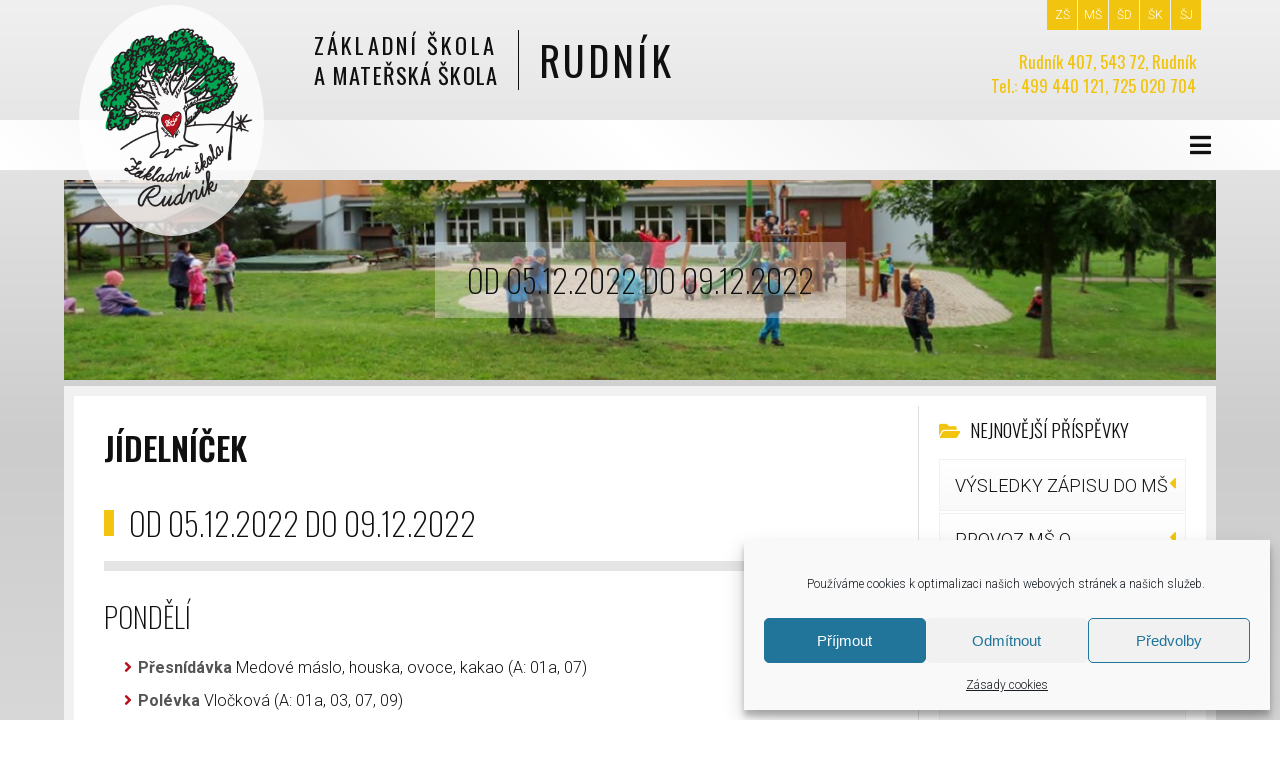

--- FILE ---
content_type: text/html; charset=UTF-8
request_url: https://msrudnik.cz/jidlo/od-05-12-2022-do-09-12-2022/
body_size: 10401
content:
<!DOCTYPE html>  
<html xmlns="http://www.w3.org/1999/xhtml" lang="cs">
<head>
<meta charset="UTF-8">
<meta name="viewport" content="width=device-width" />
<meta name = "format-detection" content = "telephone=no">
<title>Od 05.12.2022 do 09.12.2022 &#8211; Mateřská škola Rudník</title>
<meta name='robots' content='max-image-preview:large' />
	<style>img:is([sizes="auto" i], [sizes^="auto," i]) { contain-intrinsic-size: 3000px 1500px }</style>
	<link rel="alternate" type="application/rss+xml" title="Mateřská škola Rudník &raquo; RSS zdroj" href="https://msrudnik.cz/feed/" />
<link rel="alternate" type="application/rss+xml" title="Mateřská škola Rudník &raquo; RSS komentářů" href="https://msrudnik.cz/comments/feed/" />
<script type="text/javascript">
/* <![CDATA[ */
window._wpemojiSettings = {"baseUrl":"https:\/\/s.w.org\/images\/core\/emoji\/16.0.1\/72x72\/","ext":".png","svgUrl":"https:\/\/s.w.org\/images\/core\/emoji\/16.0.1\/svg\/","svgExt":".svg","source":{"concatemoji":"https:\/\/msrudnik.cz\/wp-includes\/js\/wp-emoji-release.min.js?ver=6.8.3"}};
/*! This file is auto-generated */
!function(s,n){var o,i,e;function c(e){try{var t={supportTests:e,timestamp:(new Date).valueOf()};sessionStorage.setItem(o,JSON.stringify(t))}catch(e){}}function p(e,t,n){e.clearRect(0,0,e.canvas.width,e.canvas.height),e.fillText(t,0,0);var t=new Uint32Array(e.getImageData(0,0,e.canvas.width,e.canvas.height).data),a=(e.clearRect(0,0,e.canvas.width,e.canvas.height),e.fillText(n,0,0),new Uint32Array(e.getImageData(0,0,e.canvas.width,e.canvas.height).data));return t.every(function(e,t){return e===a[t]})}function u(e,t){e.clearRect(0,0,e.canvas.width,e.canvas.height),e.fillText(t,0,0);for(var n=e.getImageData(16,16,1,1),a=0;a<n.data.length;a++)if(0!==n.data[a])return!1;return!0}function f(e,t,n,a){switch(t){case"flag":return n(e,"\ud83c\udff3\ufe0f\u200d\u26a7\ufe0f","\ud83c\udff3\ufe0f\u200b\u26a7\ufe0f")?!1:!n(e,"\ud83c\udde8\ud83c\uddf6","\ud83c\udde8\u200b\ud83c\uddf6")&&!n(e,"\ud83c\udff4\udb40\udc67\udb40\udc62\udb40\udc65\udb40\udc6e\udb40\udc67\udb40\udc7f","\ud83c\udff4\u200b\udb40\udc67\u200b\udb40\udc62\u200b\udb40\udc65\u200b\udb40\udc6e\u200b\udb40\udc67\u200b\udb40\udc7f");case"emoji":return!a(e,"\ud83e\udedf")}return!1}function g(e,t,n,a){var r="undefined"!=typeof WorkerGlobalScope&&self instanceof WorkerGlobalScope?new OffscreenCanvas(300,150):s.createElement("canvas"),o=r.getContext("2d",{willReadFrequently:!0}),i=(o.textBaseline="top",o.font="600 32px Arial",{});return e.forEach(function(e){i[e]=t(o,e,n,a)}),i}function t(e){var t=s.createElement("script");t.src=e,t.defer=!0,s.head.appendChild(t)}"undefined"!=typeof Promise&&(o="wpEmojiSettingsSupports",i=["flag","emoji"],n.supports={everything:!0,everythingExceptFlag:!0},e=new Promise(function(e){s.addEventListener("DOMContentLoaded",e,{once:!0})}),new Promise(function(t){var n=function(){try{var e=JSON.parse(sessionStorage.getItem(o));if("object"==typeof e&&"number"==typeof e.timestamp&&(new Date).valueOf()<e.timestamp+604800&&"object"==typeof e.supportTests)return e.supportTests}catch(e){}return null}();if(!n){if("undefined"!=typeof Worker&&"undefined"!=typeof OffscreenCanvas&&"undefined"!=typeof URL&&URL.createObjectURL&&"undefined"!=typeof Blob)try{var e="postMessage("+g.toString()+"("+[JSON.stringify(i),f.toString(),p.toString(),u.toString()].join(",")+"));",a=new Blob([e],{type:"text/javascript"}),r=new Worker(URL.createObjectURL(a),{name:"wpTestEmojiSupports"});return void(r.onmessage=function(e){c(n=e.data),r.terminate(),t(n)})}catch(e){}c(n=g(i,f,p,u))}t(n)}).then(function(e){for(var t in e)n.supports[t]=e[t],n.supports.everything=n.supports.everything&&n.supports[t],"flag"!==t&&(n.supports.everythingExceptFlag=n.supports.everythingExceptFlag&&n.supports[t]);n.supports.everythingExceptFlag=n.supports.everythingExceptFlag&&!n.supports.flag,n.DOMReady=!1,n.readyCallback=function(){n.DOMReady=!0}}).then(function(){return e}).then(function(){var e;n.supports.everything||(n.readyCallback(),(e=n.source||{}).concatemoji?t(e.concatemoji):e.wpemoji&&e.twemoji&&(t(e.twemoji),t(e.wpemoji)))}))}((window,document),window._wpemojiSettings);
/* ]]> */
</script>
<style id='wp-emoji-styles-inline-css' type='text/css'>

	img.wp-smiley, img.emoji {
		display: inline !important;
		border: none !important;
		box-shadow: none !important;
		height: 1em !important;
		width: 1em !important;
		margin: 0 0.07em !important;
		vertical-align: -0.1em !important;
		background: none !important;
		padding: 0 !important;
	}
</style>
<link rel='stylesheet' id='page-list-style-css' href='https://msrudnik.cz/wp-content/plugins/page-list/css/page-list.css?ver=5.9' type='text/css' media='all' />
<link rel='stylesheet' id='cmplz-general-css' href='https://msrudnik.cz/wp-content/plugins/complianz-gdpr/assets/css/cookieblocker.min.css?ver=1764256007' type='text/css' media='all' />
<link rel='stylesheet' id='rudnik-style-css' href='https://msrudnik.cz/wp-content/themes/rudnik/style.css?ver=6.8.3' type='text/css' media='all' />
<link rel='stylesheet' id='mimetypes-link-icons-css' href='https://msrudnik.cz/wp-content/plugins/mimetypes-link-icons/css/style.php?cssvars=bXRsaV9oZWlnaHQ9MTYmbXRsaV9pbWFnZV90eXBlPXBuZyZtdGxpX2xlZnRvcnJpZ2h0PWxlZnQmYWN0aXZlX3R5cGVzPWRvY3xkb2N4fHBkZnx4bHN8eGxzeA%3D&#038;ver=3.0' type='text/css' media='all' />
<script type="text/javascript" src="https://msrudnik.cz/wp-content/plugins/enable-jquery-migrate-helper/js/jquery/jquery-1.12.4-wp.js?ver=1.12.4-wp" id="jquery-core-js"></script>
<script type="text/javascript" src="https://msrudnik.cz/wp-content/plugins/enable-jquery-migrate-helper/js/jquery-migrate/jquery-migrate-1.4.1-wp.js?ver=1.4.1-wp" id="jquery-migrate-js"></script>
<link rel="https://api.w.org/" href="https://msrudnik.cz/wp-json/" /><link rel="alternate" title="JSON" type="application/json" href="https://msrudnik.cz/wp-json/wp/v2/jidelnicek/1733" /><link rel="EditURI" type="application/rsd+xml" title="RSD" href="https://msrudnik.cz/xmlrpc.php?rsd" />
<meta name="generator" content="WordPress 6.8.3" />
<link rel="canonical" href="https://msrudnik.cz/jidlo/od-05-12-2022-do-09-12-2022/" />
<link rel='shortlink' href='https://msrudnik.cz/?p=1733' />
<link rel="alternate" title="oEmbed (JSON)" type="application/json+oembed" href="https://msrudnik.cz/wp-json/oembed/1.0/embed?url=https%3A%2F%2Fmsrudnik.cz%2Fjidlo%2Fod-05-12-2022-do-09-12-2022%2F" />
<link rel="alternate" title="oEmbed (XML)" type="text/xml+oembed" href="https://msrudnik.cz/wp-json/oembed/1.0/embed?url=https%3A%2F%2Fmsrudnik.cz%2Fjidlo%2Fod-05-12-2022-do-09-12-2022%2F&#038;format=xml" />

		<!-- GA Google Analytics @ https://m0n.co/ga -->
		<script type="text/plain" data-service="google-analytics" data-category="statistics" async data-cmplz-src="https://www.googletagmanager.com/gtag/js?id=G-F1VZXXM9QG"></script>
		<script>
			window.dataLayer = window.dataLayer || [];
			function gtag(){dataLayer.push(arguments);}
			gtag('js', new Date());
			gtag('config', 'G-F1VZXXM9QG');
		</script>

				<style>.cmplz-hidden {
					display: none !important;
				}</style><link rel="icon" href="https://msrudnik.cz/wp-content/uploads/2019/03/cropped-logo-32x32.png" sizes="32x32" />
<link rel="icon" href="https://msrudnik.cz/wp-content/uploads/2019/03/cropped-logo-192x192.png" sizes="192x192" />
<link rel="apple-touch-icon" href="https://msrudnik.cz/wp-content/uploads/2019/03/cropped-logo-180x180.png" />
<meta name="msapplication-TileImage" content="https://msrudnik.cz/wp-content/uploads/2019/03/cropped-logo-270x270.png" />
<link type="text/css" rel="stylesheet" href="https://msrudnik.cz/wp-content/themes/rudnik/css/navstyle.css" />
<link type="text/css" rel="stylesheet" href="https://msrudnik.cz/wp-content/themes/rudnik/css/animate.css"  media="all" />
<link type="text/css" rel="stylesheet" href="https://msrudnik.cz/wp-content/themes/rudnik/css/search.css"  media="all" />
<link type="text/css" rel="stylesheet" href="https://msrudnik.cz/wp-content/themes/rudnik/css/cool_grid.css"  media="all" />

<link type="text/css" rel="stylesheet" href="https://msrudnik.cz/wp-content/themes/rudnik/css/typo.css"  media="all" />
<link type="text/css" rel="stylesheet" href="https://msrudnik.cz/wp-content/themes/rudnik/css/bloky.css"  media="all" />

<link href="https://msrudnik.cz/wp-content/themes/rudnik/fontawesome-free/web-fonts-with-css/css/fontawesome-all.css?1549372612" rel="stylesheet" />

<link href="https://fonts.googleapis.com/css?family=Roboto+Condensed:400,700|Roboto:100,300,300i,400,400i,500,500i,700,700i,900,900i&amp;subset=latin-ext" rel="stylesheet" />
<link href="https://fonts.googleapis.com/css?family=Oswald:200,300,400,500,600,700&amp;subset=latin-ext" rel="stylesheet" />

<script type="text/javascript" src="http://code.jquery.com/jquery-1.10.1.min.js"></script>
<script type="text/javascript" src="http://code.jquery.com/jquery-migrate-1.2.1.min.js"></script>


<script type="text/javascript" src="https://msrudnik.cz/wp-content/themes/rudnik/js/jquery-scrolltofixed.js"></script>
<script type="text/javascript" src="https://msrudnik.cz/wp-content/themes/rudnik/js/jquery.easing.1.3.js"></script>
<script type="text/javascript" src="https://msrudnik.cz/wp-content/themes/rudnik/js/jquery.isotope.js"></script>
<script type="text/javascript" src="https://msrudnik.cz/wp-content/themes/rudnik/js/jquery.anchor.js"></script>


<!--animace-textu-->
<script type="text/javascript" src="https://msrudnik.cz/wp-content/themes/rudnik/js/wow.js"></script>
<script type="text/javascript">
    wow = new WOW(
      {
        animateClass: 'animated',
        offset:       150
      }
    );
    wow.init();
    document.getElementById('').onclick = function() {
      var section = document.createElement('section');
      section.className = 'wow fadeInDown';
      this.parentNode.insertBefore(section, this);
    };
  </script>
<!--//animace-textu-->

</head>
<body data-cmplz=1 class="gallery">
<!--<div class="back"><img src="img/back.jpg"/></div>-->


<div class="container">
<!--head-->
<div class="head tip">
<a class="logomain"  href="/" title="Rudník"><img src="https://zsrudnik.cz/wp-content/uploads/2019/02/logo.png" alt="" /></a>
<h1>
  <header>Základní škola<br /><span>a Mateřská škola</span></header>
  <figure>Rudník</figure>
</h1>
<address>
Rudník 407, 543 72, Rudník<br />
Tel.: 499 440 121, 725 020 704 
</address>
    <menu>
    <a href="/" title="Základní škola">ZŠ</a><a href="https://msrudnik.cz/" title="Mateřská škola">MŠ</a><a href="/skolni-druzina/" title="Školní družina">ŠD</a><a href="/skolni-klub/" title="Školní klub">ŠK</a><a href="/skolni-jidelna/" title="Školní jídelna">ŠJ</a>
    </menu>
</div>
</div>
<!--/head-->

<!-- Header -->
<header id="header">
<div class="container">
      <nav id="nav-menu-container">
        <ul class="nav-menu fleft"><li id="menu-item-1614" class="menu-item menu-item-type-custom menu-item-object-custom menu-item-home menu-item-1614"><a href="https://msrudnik.cz/">Úvodní stránka</a></li>
<li id="menu-item-1615" class="menu-item menu-item-type-post_type menu-item-object-page menu-item-1615"><a href="https://msrudnik.cz/dokumenty/">Dokumenty</a></li>
<li id="menu-item-1616" class="menu-item menu-item-type-post_type menu-item-object-page menu-item-1616"><a href="https://msrudnik.cz/fotogalerie/">Fotogalerie</a></li>
<li id="menu-item-1617" class="menu-item menu-item-type-post_type menu-item-object-page menu-item-1617"><a href="https://msrudnik.cz/informace-o-tridach/">Informace o třídách</a></li>
<li id="menu-item-60" class="menu-item menu-item-type-custom menu-item-object-custom menu-item-has-children menu-item-60"><a href="https://zsrudnik.cz/skolni-jidelna/">Školní jídelna</a>
<ul class="sub-menu">
	<li id="menu-item-1618" class="menu-item menu-item-type-post_type menu-item-object-page menu-item-1618"><a href="https://msrudnik.cz/jidelnicek/">Jídelníček</a></li>
</ul>
</li>
<li id="menu-item-1620" class="menu-item menu-item-type-post_type menu-item-object-page menu-item-has-children menu-item-1620"><a href="https://msrudnik.cz/o-skolce/">O školce</a>
<ul class="sub-menu">
	<li id="menu-item-786" class="menu-item menu-item-type-post_type menu-item-object-page menu-item-786"><a href="https://msrudnik.cz/prohlaseni-o-pristupnosti/">Prohlášení o přístupnosti</a></li>
	<li id="menu-item-1625" class="menu-item menu-item-type-post_type menu-item-object-page menu-item-1625"><a href="https://msrudnik.cz/zpracovani-osobnich-udaju/">Zpracování osobních údajů</a></li>
	<li id="menu-item-1610" class="menu-item menu-item-type-post_type menu-item-object-page menu-item-1610"><a href="https://msrudnik.cz/dokumenty/">Dokumenty</a></li>
	<li id="menu-item-1621" class="menu-item menu-item-type-post_type menu-item-object-page menu-item-1621"><a href="https://msrudnik.cz/o-skolce/dotacni-projekty/">Dotační projekty</a></li>
	<li id="menu-item-1622" class="menu-item menu-item-type-post_type menu-item-object-page menu-item-1622"><a href="https://msrudnik.cz/o-skolce/zamestnanci/">Zaměstnanci</a></li>
</ul>
</li>
<li id="menu-item-61" class="menu-item menu-item-type-custom menu-item-object-custom menu-item-61"><a href="http://www.rudnik.cz">Obec Rudník</a></li>
<li id="menu-item-1626" class="menu-item menu-item-type-post_type menu-item-object-page menu-item-1626"><a href="https://msrudnik.cz/kontakty/">Kontakty</a></li>
</ul>      
      <!-- #nav-menu-container -->
      
        <form role="search" method="get" action="/">
        <input class="sb-search-input" placeholder="Hledaný text..." type="text" value="" name="s" id="s">
        <input class="sb-search-submit" type="submit" value="">
        <span class="sb-icon-search"></span>
        </form>      
       </nav>
</div>    
</header>
<!-- #header -->
<hr class="cleaner" />


<div class="container">

<!--hlavni-cast-webu-->
<!--section_main_picture-->
<section id="section_main_picture" class="section_main_picture clearfix" >
 
    <div class="flexboxCC section_main_picture_blok">
        <h1>Od 05.12.2022 do 09.12.2022</h1>
        <img src="https://msrudnik.cz/wp-content/themes/rudnik/img/foto_uni.jpg" alt="" />
    </div>

</section>
<!--//section_main_picture-->

<!--blog-->
<div class="blog">

<!--wrap-->
<div class="wrap">
 
<!--main-->
<div class="main main_article">

<!--page-->
<div class="page text">

<!--section_article-->
<section id="section_article" class="section_article clearfix">

<article>
	<header class="entry-header">
		<h1 class="entry-title">Jídelníček</h1>	</header><!-- .entry-header -->

	
	<div class="entry-content">

 		
<h2>Od 05.12.2022 do 09.12.2022</h2>
<h3 style="color:red"></h3>
<hr />
<h3>Pondělí</h3>
<ul>
			<li><strong>Přesnídávka </strong>Medové máslo, houska, ovoce, kakao  (A: 01a, 07)</li>
				<li><strong>Polévka </strong>Vločková  (A: 01a, 03, 07, 09)</li>
				<li><strong>Oběd 1 </strong>Krůtí směs, dušená rýže  (A: 01a, 09)</li>
					<li><strong>Svačina </strong>Tavený sýr, chléb, zelenina, čaj  (A: 01a, 01b, 07)</li>
		 
</ul>
<h3>Úterý</h3>
<ul>
			<li><strong>Přesnídávka </strong>Chléb ve vajíčku, zelenina, čaj  (A: 01a, 01b, 03, 07)</li>
				<li><strong>Polévka </strong>Brokolicová  (A: 01e, 07, 09)</li>
				<li><strong>Oběd 1 </strong>Rybí prsty, bramborová kaše  (A: 04, 07)</li>
					<li><strong>Svačina </strong>Cizrnová pomazánka, slunečnicový chléb, ovoce, ochucené mléko  (A: 01a, 01b, 01d, 07)</li>
		</ul>
<h3>Středa</h3>
<ul>
			<li><strong>Přesnídávka </strong>Kaiserka celozrnná s máslem a zeleninou, bílá káva  (A: 01a, 01b, 01c, 01d, 06, 07, 11)</li>
				<li><strong>Polévka </strong>Vývar s těstovinou  (A: 01a, 09)</li>
				<li><strong>Oběd 1 </strong>Vepřová pečeně, bramborový knedlík, špenát  (A: 01a, 03, 07, 09)</li>
					<li><strong>Svačina </strong>Drůbeží pomazánka, chléb, ovoce, čaj  (A: 01a, 01b, 07)</li>
		</ul>
<h3>Čtvrtek</h3>
<ul>
			<li><strong>Přesnídávka </strong>Jáhlová kaše s ovocem, čaj  (A: 07)</li>
				<li><strong>Polévka </strong>Zeleninová s kuskusem  (A: 01a, 09)</li>
				<li><strong>Oběd 1 </strong>Masové koule na paprice, kolínka  (A: 01a, 07, 09)</li>
					<li><strong>Svačina </strong>Pomazánka z pečené tresky, chléb, zelenina, čaj  (A: 01a, 01b, 04, 07)</li>
		</ul> 
<h3>Pátek</h3>
<ul>
			<li><strong>Přesnídávka </strong>Zeleninová pomazánka, houska, zelenina, mléko  (A: 01a, 07, 09)</li>
				<li><strong>Polévka </strong>Fazolová  (A: 09)</li>
				<li><strong>Oběd 1 </strong>Květákový mozeček, vařené brambory, okurka  (A: 03, 07, 09)</li>
					<li><strong>Svačina </strong>Přesnídávka s piškoty, ovoce, čaj  (A: 01a, 03, 07)</li>
		</ul>    

		

<nav class="pagenavi">
<div class="nav-previous"><a href="https://msrudnik.cz/jidlo/od-28-11-2022-do-02-12-2022/" title="Od 28.11.2022 do 02.12.2022"><span class="meta-nav"></span><i class="fas fa-chevron-left"></i>Minulý týden</a></div><div class=""><a href="/jidelnicek/" ><span class="meta-nav"></span><i class="fas fa-chevron-up"></i>Zpět na seznam</a></div>
<div class="nav-next"><a href="https://msrudnik.cz/jidlo/od-12-12-2022-do-16-12-2022/" title="Od 12.12.2022 do 16.12.2022">Další týden <i class="fas fa-chevron-right"></i><span class="meta-nav"></span></a></div></nav>

</div><!-- .entry-content -->

</article><!-- #post-665 -->


</section>
<!--//section_article-->
</div><!--//page-->


<!--sidebar-->
<div class="sidebar">
  
	
		<section id="recent-posts-2" class="widget widget_recent_entries">
		<h2 class="widget-title">Nejnovější příspěvky</h2>
		<ul>
											<li>
					<a href="https://msrudnik.cz/1994/vysledky-zapisu-do-ms/">VÝSLEDKY ZÁPISU DO MŠ</a>
									</li>
											<li>
					<a href="https://msrudnik.cz/1987/provoz-ms-o-prazdninach-2/">PROVOZ MŠ O PRÁZDNINÁCH</a>
									</li>
											<li>
					<a href="https://msrudnik.cz/1986/den-otevrenych-dveri-v-ms/">DEN OTEVŘENÝCH DVEŘÍ V MŠ</a>
									</li>
											<li>
					<a href="https://msrudnik.cz/1985/zapis-deti-do-ms-2025-2026/">ZÁPIS DĚTÍ DO MŠ 2025/2026</a>
									</li>
											<li>
					<a href="https://msrudnik.cz/1982/plavecky-vycvik/">PLAVECKÝ VÝCVIK</a>
									</li>
					</ul>

		</section>
</div><!--//sidebar-->

</div><!--//main-->
</div><!--//wrap-->
</div><!--/blog-->

</div><!--//container-->

<div class="container">

<!--section_footer_menu-->
<section id="blok_footer_menu" class="section_footer_menu clearfix">

        
 
        <div class="section_footer_menu_block">
        
        
	 			<article class="col_4"><h5>Navigace</h5><div class="menu-top-menu-container"><ul id="menu-top-menu" class="menu"><li id="menu-item-603" class="menu-item menu-item-type-custom menu-item-object-custom menu-item-603"><a href="/">Úvod</a></li>
<li id="menu-item-598" class="menu-item menu-item-type-post_type menu-item-object-page menu-item-598"><a href="https://msrudnik.cz/fotogalerie/">Fotogalerie</a></li>
<li id="menu-item-605" class="menu-item menu-item-type-post_type menu-item-object-page menu-item-605"><a href="https://msrudnik.cz/mysky/">Myšky</a></li>
<li id="menu-item-604" class="menu-item menu-item-type-post_type menu-item-object-page menu-item-604"><a href="https://msrudnik.cz/slunicka/">Sluníčka</a></li>
<li id="menu-item-667" class="menu-item menu-item-type-post_type menu-item-object-page menu-item-667"><a href="https://msrudnik.cz/jidelnicek/">Jídelníček</a></li>
<li id="menu-item-599" class="menu-item menu-item-type-post_type menu-item-object-page menu-item-599"><a href="https://msrudnik.cz/o-skolce/dotacni-projekty/">Dotační projekty</a></li>
<li id="menu-item-602" class="menu-item menu-item-type-post_type menu-item-object-page menu-item-602"><a href="https://msrudnik.cz/kontakty/">Kontakty</a></li>
</ul></div></article><article class="col_4"><h5>MŠ Rudník</h5><div class="menu-top-menu-container"><ul id="menu-top-menu-1" class="menu"><li class="menu-item menu-item-type-custom menu-item-object-custom menu-item-603"><a href="/">Úvod</a></li>
<li class="menu-item menu-item-type-post_type menu-item-object-page menu-item-598"><a href="https://msrudnik.cz/fotogalerie/">Fotogalerie</a></li>
<li class="menu-item menu-item-type-post_type menu-item-object-page menu-item-605"><a href="https://msrudnik.cz/mysky/">Myšky</a></li>
<li class="menu-item menu-item-type-post_type menu-item-object-page menu-item-604"><a href="https://msrudnik.cz/slunicka/">Sluníčka</a></li>
<li class="menu-item menu-item-type-post_type menu-item-object-page menu-item-667"><a href="https://msrudnik.cz/jidelnicek/">Jídelníček</a></li>
<li class="menu-item menu-item-type-post_type menu-item-object-page menu-item-599"><a href="https://msrudnik.cz/o-skolce/dotacni-projekty/">Dotační projekty</a></li>
<li class="menu-item menu-item-type-post_type menu-item-object-page menu-item-602"><a href="https://msrudnik.cz/kontakty/">Kontakty</a></li>
</ul></div></article><article class="col_4"><h5><a class="rsswidget rss-widget-feed" href="http://zsrudnik.cz/feed/"><img class="rss-widget-icon" style="border:0" width="14" height="14" src="https://msrudnik.cz/wp-includes/images/rss.png" alt="RSS" loading="lazy" /></a> <a class="rsswidget rss-widget-title" href="https://zsrudnik.cz/">Aktuálně v ZŠ Rudník</a></h5><ul><li><a class='rsswidget' href='https://zsrudnik.cz/9961/prvni-specialni-vydani-skolnich-novin/'>První speciální vydání školních novin</a></li><li><a class='rsswidget' href='https://zsrudnik.cz/9955/exkurze-v-hradci-kralove/'>Exkurze v Hradci Králové</a></li><li><a class='rsswidget' href='https://zsrudnik.cz/9940/zapis-do-1-tridy-bude-v-patek-30-ledna/'>Zápis do 1. třídy bude v pátek 30. ledna</a></li><li><a class='rsswidget' href='https://zsrudnik.cz/9931/adventni-vylet/'>Adventní výlet</a></li><li><a class='rsswidget' href='https://zsrudnik.cz/9908/nova-online-schranka-duvery/'>Nová online schránka důvěry</a></li><li><a class='rsswidget' href='https://zsrudnik.cz/9900/ve-skolce-bylo-hezky/'>Ve školce bylo hezky :-)</a></li></ul></article><article class="col_4"><img width="600" height="600" src="https://msrudnik.cz/wp-content/uploads/2019/03/logo.png" class="image wp-image-624  attachment-full size-full" alt="" style="max-width: 100%; height: auto;" decoding="async" loading="lazy" srcset="https://msrudnik.cz/wp-content/uploads/2019/03/logo.png 600w, https://msrudnik.cz/wp-content/uploads/2019/03/logo-150x150.png 150w, https://msrudnik.cz/wp-content/uploads/2019/03/logo-300x300.png 300w" sizes="auto, (max-width: 600px) 100vw, 600px" /></article>		        

           
          
        </div>
  
        

</section><!--//section_footer_menu-->
</div><!--//container-->


<div class="bgwhite">
<div class="foot-in container">         
<p>&copy; 2019 Rudník - všechna práva vyhrazena |
Webdesign: <a href="http://www.WP4you.cz">WP4you.cz</a> | 
</p>
</div></div>

<!-- JavaScript Libraries -->
  <script src="https://msrudnik.cz/wp-content/themes/rudnik/js/bootstrap/js/bootstrap.bundle.min.js"></script>
  <script src="https://msrudnik.cz/wp-content/themes/rudnik/js/counterup.min.js"></script>
  <script src="https://msrudnik.cz/wp-content/themes/rudnik/js/easing/easing.js"></script>
  <script src="https://msrudnik.cz/wp-content/themes/rudnik/js/sticky.js"></script>
  <script type="text/javascript" src="https://msrudnik.cz/wp-content/themes/rudnik/js/easyTooltip.js"></script> 
  <script type="text/javascript"> 
	$(document).ready(function(){	
		$(".tip a, .tip").easyTooltip();
	});
</script>
<link rel="stylesheet" href="https://msrudnik.cz/wp-content/themes/rudnik/js/prettyphoto/css/prettyPhoto.css" />
<script type="text/javascript" src="https://msrudnik.cz/wp-content/themes/rudnik/js/prettyphoto/js/jquery.prettyPhoto.js"></script>
<script type="text/javascript" src="https://msrudnik.cz/wp-content/themes/rudnik/js/prettyphoto/js/params.js"></script> 
<script type="text/javascript">
			$(document).ready(function(){
				$("area[rel^='prettyPhoto']").prettyPhoto();
				
				$(".gallery:first a[rel^='prettyPhoto']").prettyPhoto({animation_speed:'normal',theme:'facebook',slideshow:3000, autoplay_slideshow: false, social_tools: false});
				$(".gallery:gt(0) a[rel^='prettyPhoto']").prettyPhoto({animation_speed:'fast',slideshow:10000, hideflash: true});				
			});
			</script> 

<!--JavaScript Menu -->
  <script src="https://msrudnik.cz/wp-content/themes/rudnik/js/menu/superfish.js"></script>
  <script src="https://msrudnik.cz/wp-content/themes/rudnik/js/menu/custom.js"></script>
  
<!--vyska-radku-->
<script type="text/javascript" src="https://msrudnik.cz/wp-content/themes/rudnik/js/ellipsis/ellipsis.js"></script>  

<a href="#" title="Nahoru" class="scrolltop"><i class="fa fa-arrow-up"></i></a>
<script>
document.onscroll = function() {
document.body.className = (( document.body.scrollTop + document.documentElement.scrollTop ) > 0) ? 'fmenu' : '';} 
</script>

<script type="speculationrules">
{"prefetch":[{"source":"document","where":{"and":[{"href_matches":"\/*"},{"not":{"href_matches":["\/wp-*.php","\/wp-admin\/*","\/wp-content\/uploads\/*","\/wp-content\/*","\/wp-content\/plugins\/*","\/wp-content\/themes\/rudnik\/*","\/*\\?(.+)"]}},{"not":{"selector_matches":"a[rel~=\"nofollow\"]"}},{"not":{"selector_matches":".no-prefetch, .no-prefetch a"}}]},"eagerness":"conservative"}]}
</script>

<!-- Consent Management powered by Complianz | GDPR/CCPA Cookie Consent https://wordpress.org/plugins/complianz-gdpr -->
<div id="cmplz-cookiebanner-container"><div class="cmplz-cookiebanner cmplz-hidden banner-1 bottom-right-minimal optin cmplz-bottom-right cmplz-categories-type-view-preferences" aria-modal="true" data-nosnippet="true" role="dialog" aria-live="polite" aria-labelledby="cmplz-header-1-optin" aria-describedby="cmplz-message-1-optin">
	<div class="cmplz-header">
		<div class="cmplz-logo"></div>
		<div class="cmplz-title" id="cmplz-header-1-optin">Spravovat souhlas s cookies</div>
		<div class="cmplz-close" tabindex="0" role="button" aria-label="Zavřít dialogové okno">
			<svg aria-hidden="true" focusable="false" data-prefix="fas" data-icon="times" class="svg-inline--fa fa-times fa-w-11" role="img" xmlns="http://www.w3.org/2000/svg" viewBox="0 0 352 512"><path fill="currentColor" d="M242.72 256l100.07-100.07c12.28-12.28 12.28-32.19 0-44.48l-22.24-22.24c-12.28-12.28-32.19-12.28-44.48 0L176 189.28 75.93 89.21c-12.28-12.28-32.19-12.28-44.48 0L9.21 111.45c-12.28 12.28-12.28 32.19 0 44.48L109.28 256 9.21 356.07c-12.28 12.28-12.28 32.19 0 44.48l22.24 22.24c12.28 12.28 32.2 12.28 44.48 0L176 322.72l100.07 100.07c12.28 12.28 32.2 12.28 44.48 0l22.24-22.24c12.28-12.28 12.28-32.19 0-44.48L242.72 256z"></path></svg>
		</div>
	</div>

	<div class="cmplz-divider cmplz-divider-header"></div>
	<div class="cmplz-body">
		<div class="cmplz-message" id="cmplz-message-1-optin">Používáme cookies k optimalizaci našich webových stránek a našich služeb.</div>
		<!-- categories start -->
		<div class="cmplz-categories">
			<details class="cmplz-category cmplz-functional" >
				<summary>
						<span class="cmplz-category-header">
							<span class="cmplz-category-title">Funkční</span>
							<span class='cmplz-always-active'>
								<span class="cmplz-banner-checkbox">
									<input type="checkbox"
										   id="cmplz-functional-optin"
										   data-category="cmplz_functional"
										   class="cmplz-consent-checkbox cmplz-functional"
										   size="40"
										   value="1"/>
									<label class="cmplz-label" for="cmplz-functional-optin"><span class="screen-reader-text">Funkční</span></label>
								</span>
								Vždy aktivní							</span>
							<span class="cmplz-icon cmplz-open">
								<svg xmlns="http://www.w3.org/2000/svg" viewBox="0 0 448 512"  height="18" ><path d="M224 416c-8.188 0-16.38-3.125-22.62-9.375l-192-192c-12.5-12.5-12.5-32.75 0-45.25s32.75-12.5 45.25 0L224 338.8l169.4-169.4c12.5-12.5 32.75-12.5 45.25 0s12.5 32.75 0 45.25l-192 192C240.4 412.9 232.2 416 224 416z"/></svg>
							</span>
						</span>
				</summary>
				<div class="cmplz-description">
					<span class="cmplz-description-functional">Technické uložení nebo přístup je nezbytně nutný pro legitimní účel umožnění použití konkrétní služby, kterou si odběratel nebo uživatel výslovně vyžádal, nebo pouze za účelem provedení přenosu sdělení prostřednictvím sítě elektronických komunikací.</span>
				</div>
			</details>

			<details class="cmplz-category cmplz-preferences" >
				<summary>
						<span class="cmplz-category-header">
							<span class="cmplz-category-title">Předvolby</span>
							<span class="cmplz-banner-checkbox">
								<input type="checkbox"
									   id="cmplz-preferences-optin"
									   data-category="cmplz_preferences"
									   class="cmplz-consent-checkbox cmplz-preferences"
									   size="40"
									   value="1"/>
								<label class="cmplz-label" for="cmplz-preferences-optin"><span class="screen-reader-text">Předvolby</span></label>
							</span>
							<span class="cmplz-icon cmplz-open">
								<svg xmlns="http://www.w3.org/2000/svg" viewBox="0 0 448 512"  height="18" ><path d="M224 416c-8.188 0-16.38-3.125-22.62-9.375l-192-192c-12.5-12.5-12.5-32.75 0-45.25s32.75-12.5 45.25 0L224 338.8l169.4-169.4c12.5-12.5 32.75-12.5 45.25 0s12.5 32.75 0 45.25l-192 192C240.4 412.9 232.2 416 224 416z"/></svg>
							</span>
						</span>
				</summary>
				<div class="cmplz-description">
					<span class="cmplz-description-preferences">Technické uložení nebo přístup je nezbytný pro legitimní účel ukládání preferencí, které nejsou požadovány odběratelem nebo uživatelem.</span>
				</div>
			</details>

			<details class="cmplz-category cmplz-statistics" >
				<summary>
						<span class="cmplz-category-header">
							<span class="cmplz-category-title">Statistiky</span>
							<span class="cmplz-banner-checkbox">
								<input type="checkbox"
									   id="cmplz-statistics-optin"
									   data-category="cmplz_statistics"
									   class="cmplz-consent-checkbox cmplz-statistics"
									   size="40"
									   value="1"/>
								<label class="cmplz-label" for="cmplz-statistics-optin"><span class="screen-reader-text">Statistiky</span></label>
							</span>
							<span class="cmplz-icon cmplz-open">
								<svg xmlns="http://www.w3.org/2000/svg" viewBox="0 0 448 512"  height="18" ><path d="M224 416c-8.188 0-16.38-3.125-22.62-9.375l-192-192c-12.5-12.5-12.5-32.75 0-45.25s32.75-12.5 45.25 0L224 338.8l169.4-169.4c12.5-12.5 32.75-12.5 45.25 0s12.5 32.75 0 45.25l-192 192C240.4 412.9 232.2 416 224 416z"/></svg>
							</span>
						</span>
				</summary>
				<div class="cmplz-description">
					<span class="cmplz-description-statistics">Technické uložení nebo přístup, který se používá výhradně pro statistické účely.</span>
					<span class="cmplz-description-statistics-anonymous">Technické uložení nebo přístup, který se používá výhradně pro anonymní statistické účely. Bez předvolání, dobrovolného plnění ze strany vašeho Poskytovatele internetových služeb nebo dalších záznamů od třetí strany nelze informace, uložené nebo získané pouze pro tento účel, obvykle použít k vaší identifikaci.</span>
				</div>
			</details>
			<details class="cmplz-category cmplz-marketing" >
				<summary>
						<span class="cmplz-category-header">
							<span class="cmplz-category-title">Marketing</span>
							<span class="cmplz-banner-checkbox">
								<input type="checkbox"
									   id="cmplz-marketing-optin"
									   data-category="cmplz_marketing"
									   class="cmplz-consent-checkbox cmplz-marketing"
									   size="40"
									   value="1"/>
								<label class="cmplz-label" for="cmplz-marketing-optin"><span class="screen-reader-text">Marketing</span></label>
							</span>
							<span class="cmplz-icon cmplz-open">
								<svg xmlns="http://www.w3.org/2000/svg" viewBox="0 0 448 512"  height="18" ><path d="M224 416c-8.188 0-16.38-3.125-22.62-9.375l-192-192c-12.5-12.5-12.5-32.75 0-45.25s32.75-12.5 45.25 0L224 338.8l169.4-169.4c12.5-12.5 32.75-12.5 45.25 0s12.5 32.75 0 45.25l-192 192C240.4 412.9 232.2 416 224 416z"/></svg>
							</span>
						</span>
				</summary>
				<div class="cmplz-description">
					<span class="cmplz-description-marketing">Technické uložení nebo přístup je nutný k vytvoření uživatelských profilů za účelem zasílání reklamy nebo sledování uživatele na webových stránkách nebo několika webových stránkách pro podobné marketingové účely.</span>
				</div>
			</details>
		</div><!-- categories end -->
			</div>

	<div class="cmplz-links cmplz-information">
		<ul>
			<li><a class="cmplz-link cmplz-manage-options cookie-statement" href="#" data-relative_url="#cmplz-manage-consent-container">Spravovat možnosti</a></li>
			<li><a class="cmplz-link cmplz-manage-third-parties cookie-statement" href="#" data-relative_url="#cmplz-cookies-overview">Spravovat služby</a></li>
			<li><a class="cmplz-link cmplz-manage-vendors tcf cookie-statement" href="#" data-relative_url="#cmplz-tcf-wrapper">Správa {vendor_count} prodejců</a></li>
			<li><a class="cmplz-link cmplz-external cmplz-read-more-purposes tcf" target="_blank" rel="noopener noreferrer nofollow" href="https://cookiedatabase.org/tcf/purposes/" aria-label="Read more about TCF purposes on Cookie Database">Přečtěte si více o těchto účelech</a></li>
		</ul>
			</div>

	<div class="cmplz-divider cmplz-footer"></div>

	<div class="cmplz-buttons">
		<button class="cmplz-btn cmplz-accept">Příjmout</button>
		<button class="cmplz-btn cmplz-deny">Odmítnout</button>
		<button class="cmplz-btn cmplz-view-preferences">Předvolby</button>
		<button class="cmplz-btn cmplz-save-preferences">Uložit předvolby</button>
		<a class="cmplz-btn cmplz-manage-options tcf cookie-statement" href="#" data-relative_url="#cmplz-manage-consent-container">Předvolby</a>
			</div>

	
	<div class="cmplz-documents cmplz-links">
		<ul>
			<li><a class="cmplz-link cookie-statement" href="#" data-relative_url="">{title}</a></li>
			<li><a class="cmplz-link privacy-statement" href="#" data-relative_url="">{title}</a></li>
			<li><a class="cmplz-link impressum" href="#" data-relative_url="">{title}</a></li>
		</ul>
			</div>
</div>
</div>
					<div id="cmplz-manage-consent" data-nosnippet="true"><button class="cmplz-btn cmplz-hidden cmplz-manage-consent manage-consent-1">Spravovat souhlas</button>

</div><script type="text/javascript" src="https://msrudnik.cz/wp-content/themes/rudnik/js/navigation.js?ver=20151215" id="rudnik-navigation-js"></script>
<script type="text/javascript" src="https://msrudnik.cz/wp-content/themes/rudnik/js/skip-link-focus-fix.js?ver=20151215" id="rudnik-skip-link-focus-fix-js"></script>
<script type="text/javascript" id="mimetypes-link-icons-js-extra">
/* <![CDATA[ */
var i18n_mtli = {"hidethings":"1","enable_async":"","enable_async_debug":"","avoid_selector":".wp-caption"};
/* ]]> */
</script>
<script type="text/javascript" src="https://msrudnik.cz/wp-content/plugins/mimetypes-link-icons/js/mtli-str-replace.min.js?ver=3.1.0" id="mimetypes-link-icons-js"></script>
<script type="text/javascript" id="cmplz-cookiebanner-js-extra">
/* <![CDATA[ */
var complianz = {"prefix":"cmplz_","user_banner_id":"1","set_cookies":[],"block_ajax_content":"","banner_version":"21","version":"7.4.4","store_consent":"","do_not_track_enabled":"","consenttype":"optin","region":"eu","geoip":"","dismiss_timeout":"","disable_cookiebanner":"","soft_cookiewall":"","dismiss_on_scroll":"","cookie_expiry":"365","url":"https:\/\/msrudnik.cz\/wp-json\/complianz\/v1\/","locale":"lang=cs&locale=cs_CZ","set_cookies_on_root":"","cookie_domain":"","current_policy_id":"14","cookie_path":"\/","categories":{"statistics":"statistika","marketing":"marketing"},"tcf_active":"","placeholdertext":"Klepnut\u00edm p\u0159ijm\u011bte marketingov\u00e9 soubory cookie a povolte tento obsah","css_file":"https:\/\/msrudnik.cz\/wp-content\/uploads\/complianz\/css\/banner-{banner_id}-{type}.css?v=21","page_links":{"eu":{"cookie-statement":{"title":"Z\u00e1sady cookies ","url":"https:\/\/msrudnik.cz\/zasady-cookies-eu\/"}}},"tm_categories":"","forceEnableStats":"","preview":"","clean_cookies":"","aria_label":"Klepnut\u00edm p\u0159ijm\u011bte marketingov\u00e9 soubory cookie a povolte tento obsah"};
/* ]]> */
</script>
<script defer type="text/javascript" src="https://msrudnik.cz/wp-content/plugins/complianz-gdpr/cookiebanner/js/complianz.min.js?ver=1764256008" id="cmplz-cookiebanner-js"></script>
				<script type="text/plain" data-service="google-analytics" data-category="statistics" async data-category="statistics"
						data-cmplz-src="https://www.googletagmanager.com/gtag/js?id=UA-134605376-1"></script><!-- Statistics script Complianz GDPR/CCPA -->
						<script type="text/plain"							data-category="statistics">window['gtag_enable_tcf_support'] = false;
window.dataLayer = window.dataLayer || [];
function gtag(){dataLayer.push(arguments);}
gtag('js', new Date());
gtag('config', 'UA-134605376-1', {
	cookie_flags:'secure;samesite=none',
	
});
</script>
</body>
</html>


--- FILE ---
content_type: text/css
request_url: https://msrudnik.cz/wp-content/themes/rudnik/style.css?ver=6.8.3
body_size: 502
content:
/*!
Theme Name: rudnik
Theme URI: http://wp4you.cz/
Author: wp4you.cz
Author URI: http://wp4you.cz/
Description: Description
Version: 1.0.0
License: GNU General Public License v2 or later
License URI: LICENSE
Text Domain: rudnik
Tags: custom-background, custom-logo, custom-menu, featured-images, threaded-comments, translation-ready

This theme, like WordPress, is licensed under the GPL.
Use it to make something cool, have fun, and share what you've learned with others.

rudnik is based on Underscores https://underscores.me/, (C) 2012-2017 Automattic, Inc.
Underscores is distributed under the terms of the GNU GPL v2 or later.

Normalizing styles have been helped along thanks to the fine work of
Nicolas Gallagher and Jonathan Neal https://necolas.github.io/normalize.css/
*/
@import url('css/layout.css');

--- FILE ---
content_type: text/css
request_url: https://msrudnik.cz/wp-content/themes/rudnik/css/navstyle.css
body_size: 1511
content:
/* CSS Document */

/* ==================================================
  Header Styling
================================================== */
#header {
  position:relative;
  height: 50px;
  transition:0.5s ease-in-out;
  animation-name:slideInTop;
  animation-duration: 1s;
  z-index:9;
  background:#fff;
  background:linear-gradient(45deg,#fff, #f1f1f1, #fff, #f1f1f1, #fff);
}


#header form {
  position:absolute;
  top:-80px;
  right:290px;
  z-index:9999999;
  width:300px;
}





/*--------------------------------------------------------------
# Navigation Menu
--------------------------------------------------------------*/
/* Nav Menu globalni nastaveni */
.nav-menu,.nav-menu *{margin:0;  padding:0;  list-style:none;}
.nav-menu ul{position:absolute;  display:none;  top:100%;  left:0;  z-index:99;}
.nav-menu li{position:relative;  white-space:nowrap;}
.nav-menu > li{float:left;}
.nav-menu li:hover > ul, .nav-menu li.sfHover > ul{display:block;}
.nav-menu ul ul{top:0;  left:100%;}
.nav-menu ul li{min-width:180px;}

/* Nav Menu Arrows */
.sf-arrows .sf-with-ul{padding-right:30px;}
.sf-arrows .sf-with-ul:after{content:"\f0d7";  position:absolute;  right:10px;  font-family:"Font Awesome 5 Free";  font-weight:900;}
.sf-arrows ul .sf-with-ul:after{content:"\f0d7";font-weight:900}
/* Nav Meu Container */
#nav-menu-container{margin:0;  padding-top:0px}

@media (max-width: 1320px) {
  #nav-menu-container {
    display: none;
  }
}

/* Nav Meu Styling */
.nav-menu{padding-top:0px;margin-top:0px;margin-left:240px}
.nav-menu a {
  padding: 10px 1.2vw;
  line-height:30px;
  text-decoration: none;
  display: inline-block;
  color: var(--black);
  font-weight:400;
  font-size: 1rem;
  outline: none;
  margin:0px;
  letter-spacing:0px;
  box-sizing:border-box;
  text-align: left;

}

.nav-menu .current-menu-item a{
  background:var(--primary-color); 
  color: var(--white);
  font-weight: 500;
}

.nav-menu a:hover, .nav-menu li:hover > a, .nav-menu .menu-active > a {
  background:var(--secondary-color);
  color:#fff;
}
.nav-menu li ul a{color:#fff}

.nav-menu ul {
  margin:-0px 0 0 0px;
  box-shadow:2px 2px 0px 0px rgba(0,0,0,0.3);
}

.nav-menu ul li {
  background: #b6121d;
  border-color:#b6121d;
  color:#fff;
  border:none

}

.nav-menu ul li:first-child {
  border-top: 0;
}

.nav-menu ul li:hover {
  background:var(--primary-color);
  -webkit-transition: 0.3s;
  -o-transition: 0.3s;
  transition: 0.3s;


}

.nav-menu ul li a {
  color: #fff;
  -webkit-transition: none;
  -o-transition: none;
  transition: none;
  padding: 5px 15px;
  margin:0;
  line-height:30px;
  display:block;border:none
  
}

.nav-menu ul li a:hover {
  color: #fff;
  background:transparent
}

.nav-menu ul ul {
  margin: 0;
}

/* Mobile Nav Toggle */
#mobile-nav-toggle {
  position: fixed;
  right: 0;
  top: 120px;
  z-index: 999;
  margin: 0px;
  border: 0;
  background: none;
  font-size: 24px;
  display: none;
  -webkit-transition: all 1.4s;
  -o-transition: all 1.4s;
  transition: all 1.4s;
  outline: none;
  cursor: pointer;
  width:100%;
  height:50px;
}

#mobile-nav-toggle i {
  color: var(--black);
  float:right;
  margin-right:5%;
}

@media (max-width: 1319px) {
  #mobile-nav-toggle {
    display: inline;
    width:100%
  }
 
}


  
  

/* Mobile Nav Styling */
#mobile-nav {
  position: fixed;
  top: 0;
  padding-top: 18px;
  bottom: 0;
  z-index: 9998;
  background: rgba(0, 0, 0, 0.9);
  left: -260px;
  width: 260px;
  overflow-y: auto;
  -webkit-transition: 0.4s;
  -o-transition: 0.4s;
  transition: 0.4s;
  
}

#mobile-nav ul {
  padding: 0;
  margin: 0;
  list-style: none;
}

#mobile-nav ul li {
  position: relative;
}

#mobile-nav ul li a {
  color: #fff;
  font-size: 16px;
  overflow: hidden;
  padding: 10px 22px 10px 15px;
  position: relative;
  text-decoration: none;
  width: 100%;
  display: block;
  outline: none;
}

#mobile-nav ul li a:hover {
  color: #09c4e6;
}

#mobile-nav ul li li {
  padding-left: 30px;
}

#mobile-nav ul .menu-has-children i {
  position: absolute;
  right: 0;
  z-index: 99;
  padding: 15px;
  cursor: pointer;
  color: #fff;

}

#mobile-nav ul .menu-has-children i.fa-chevron-up {
  color: #199EB8;
}
#mobile-nav ul li.menu-has-children:after{content:""}
#mobile-nav ul .menu-item-active {
  color: #199EB8;
}


#mobile-body-overly {
  width: 100%;
  height: 100%;
  z-index: 997;
  top: 0;
  left: 0;
  position: fixed;
  background: rgba(0, 0, 0, 0.6);
  display: none;
}

/* Mobile Nav body classes */
body.mobile-nav-active {
  overflow: hidden;
}

body.mobile-nav-active #mobile-nav {
  left: 0;
}

body.mobile-nav-active #mobile-nav-toggle {
  color: #fff;
}

/*vlastni-upravy*/
.menu-has-children a:after{right:10px!important}
.menu-has-children a{padding-right:30px!important}
#mobile-nav-toggle i.fa-times {color:#fff!important;}

--- FILE ---
content_type: text/css
request_url: https://msrudnik.cz/wp-content/themes/rudnik/css/search.css
body_size: 828
content:
.sb-search {
	position:absolute;
	z-index:9999;
	left:0px;
  top:0px;
	width: 0%;
	min-width: 340px;
	height: 40px;
	overflow: hidden;
	-webkit-transition: width 0.3s;
	-moz-transition: width 0.3s;
	transition: width 0.3s;
	-webkit-backface-visibility: hidden; 
  -webkit-transition: all 0.3s;-moz-transition: all 0.3s;-ms-transition: all 0.3s;-o-transition: all 0.3s;transition: all 0.3s;
  font-family:'Source Sans Pro' ;
}

.sb-search-input {
	border: none;
	outline: none;
	background:#fff;
	width: 220px;
	height: 40px;
	margin: 0;
	z-index: 100;
  line-height:40px;
	font-family: inherit;
	font-size: 16px;
	color: #000;
	padding-left:20px;
  font-family:'Roboto';
 

}

.sb-search-input::-webkit-input-placeholder,.sb-search-input:-moz-placeholder,.sb-search-input::-moz-placeholder,.sb-search-input:-ms-input-placeholder {
	color: #000;
}

.sb-icon-search,
.sb-search-submit  {
	width: 40px;
	height: 40px;
	display: block;
	position: absolute;
	right: 0;
	top: 0;
	padding: 0;
	margin: 0;
	line-height: 30px;
	text-align: center;
	cursor: pointer;
}

.sb-search-submit {
	background: #fff; /* IE needs this */
	-ms-filter: "progid:DXImageTransform.Microsoft.Alpha(Opacity=0)"; /* IE 8 */
    filter: alpha(opacity=0); /* IE 5-7 */
    opacity: 0;
	color:#fff;
	border: #dfdfdf 0px solid;
	outline: none;
	z-index: -1;
}

.sb-icon-search {
	color:#fff;
	background: var(--secondary-color);
	z-index: 90;
	font-size: 24px;
  line-height: 40px;
	font-family: 'Font Awesome 5 Free';
	speak: none;
	font-style: normal;
	font-weight: normal;
	font-variant: normal;
	text-transform: none;
	font-weight:900;
	transition: all ease-in-out 250ms;
  
}
.sb-icon-search:hover{
	background:var(--primary-color);
	color:#fff
}
.sb-icon-search:before {
	content: "\f002";
}

/* Open state */
.sb-search.sb-search-open,
.no-js .sb-search {
	width: 100%;
}

.sb-search.sb-search-open .sb-icon-search,
.no-js .sb-search .sb-icon-search {
	background:#fff;
	color: #d81c09;
	z-index: 11;
}

.sb-search.sb-search-open .sb-search-submit,
.no-js .sb-search .sb-search-submit {
	z-index: 90;
}

.column {
  position:absolute;top:5px;right:10px;height:30px;width:300px;
}

--- FILE ---
content_type: text/css
request_url: https://msrudnik.cz/wp-content/themes/rudnik/css/bloky.css
body_size: 2454
content:
/* CSS Document */
.flexboxCC {
  display: flex;
  align-items: center;
  justify-content: center;
  width: 100%;
}
/*===section_news
===============================*/

.section_news {
  position: relative;
  z-index: 1;
}

.section_news .section_news_block article {
  position: relative;
  background: var(--light-grey);
  font-size: 110%;
  padding: 30px 50px;
  box-sizing: border-box;
  /*outline: var(--min-grey) 10px solid;
  outline-offset: 2px;*/
 
}

.section_news .section_news_block article time {
  font-weight: 600;
  font-style: italic;
  font-size: 1.2rem;

}

.section_news .section_news_block article:nth-of-type(1) {
  border-left: var(--primary-color) 10px solid;
}

.section_news .section_news_block article:nth-of-type(1)::after,
.section_news .section_news_block article:nth-of-type(2)::after {
  content: '';
  position: absolute;
  right: -20px;
  top: 50%;
  margin-top: -20px;
  height: 40px;
  width: 40px;
  background: var(--super-grey);
  transform: rotate(45deg)
}

.section_news .section_news_block article:nth-of-type(2)::after {
  left: -20px;
  right: auto;
}

.section_news .section_news_block article:nth-of-type(2) {
  border-right: var(--secondary-color) 10px solid;
}

.section_news header h1 {
  background: var(--primary-color);
  color: var(--white);
  display: block;
  margin: -10px auto 20px;
  padding: 0px 0 5px;
}


/*===section_offer
===============================*/
.section_offer {
  position: relative;
  top: 0px;
  margin-bottom: 30px;
  z-index: 1;
}
.section_offer h2 {
  font-weight: 600;
  font-size: 1.5em;
}

.section_offer .col_3{
  background: var(--min-grey);
  transition: all 350ms;
  height: 400px;
  border: var(--white) 0px solid;
  box-shadow: 0 2px 2px 0px rgba(var(--black_tr), 0.1);
}

.section_offer .section_offer_block header {
  position: relative;
  height: 240px;
  margin-bottom: 15px;
}

.section_offer .section_offer_block header img {
  filter: grayscale(50%);
  width: auto;
  width: 100%;
  height: 100%;
  background-position: 50% 50%;
  object-fit: cover; 
}

.section_offer .section_offer_block header::after {
  content: '';
  background-blend-mode: screen;
  background:rgba(0,84,159,0.1);
  position: absolute;
  top: 0;
  bottom: 0;
  left: 0;
  right: 0;
}

.section_offer .section_offer_block h2 { 
  background: var(--primary-color);
  position: absolute;
  top: 0;
  left: 0;
  right: 0;
  color: var(--white);
  text-align: center;
  padding: 5px 10px;
  margin: 0 auto;
}

.section_offer .section_offer_block main {
  padding: 10px 30px;
  height: 125px; 
  overflow: hidden;
}

.section_offer .section_offer_block main h3,
.section_offer .section_offer_block main p {
  padding: 0;
  margin: 0;
  text-align: left;
}

.section_offer .section_offer_block main h3 {
  font-size: 1em;
}

.section_offer .section_offer_block main p {
  height: 70px; 
  overflow: hidden;
}

.section_offer .section_offer_block footer .button {
  bottom: 0px;
  left: 0;
  right: 0;
  float: none;
  height: 40px;
  line-height: 40px;
  padding: 0 30px;
  border: none;
  outline: none;
  font-weight: 500;
  margin: 0 auto;
  text-align: center;
}

@media (max-width: 1140px) {
  .section_offer .col_3 {
    height: auto;
    margin-bottom: 40px;
  }

  .section_offer .section_offer_block footer .button {
    bottom: -20px;
  }

}


/*=====section_home_article======
================================*/

.section_home_article {
  position: relative;
  z-index: 1;
}

.section_home_article .section_home_article_block article {
  position: relative;
  border-right: var(--light-grey) 1px solid;
  padding: 20px;
}

.section_home_article .section_home_article_block article:nth-last-child(1) {
  border: none;
}

.section_home_article .section_home_article_block article figure  {
  position: relative;
  height: 200px;
  margin-bottom: 15px;
  overflow: hidden;
}

.section_home_article .section_home_article_block article figure img {
  filter: grayscale(50%);
  width: auto;
  width: 100%;
  height: 100%;
  background-position: 50% 50%;
  object-fit: cover; 
}

.section_home_article .section_home_article_block article h2 {
  height: 70px;
  overflow: hidden;
  font-size: 1.5rem;
}

.section_home_article .section_home_article_block article time {
  background: var(--light-grey);
  padding: 2px 10px;
  font-style: italic;
  
}

.section_home_article .section_home_article_block article p {
  height: 70px;
  overflow: hidden;
  
}


/*=====section_footer_menu======
================================*/
.section_footer_menu {
  background: var(--light-grey);
  padding: 20px 0;
  color: var(--medium-grey);
  font-size: 110%;
  border-bottom: var(--primary-color) 10px solid;
}

.section_footer_menu article {
  text-align: left;
  border-right: rgba(var(--black_tr), 0.1) 1px dotted;
  padding: 10px 20px;
  box-sizing: border-box;
  min-height: 300px;
}

.section_footer_menu article:nth-child(4) {
  border: none;
}

.section_footer_menu h5 {
  font-size: 120%;
  font-weight: 700;

}

.section_footer_menu ul,
.section_footer_menu ol {
  margin: 20px 0;
}
.section_footer_menu li {
  list-style-type: none!important;
  margin: 0;
  padding: 0;
}
.section_footer_menu ul li a {
  color: var(--medium-grey);
  text-align: left;
  text-decoration: none;
  padding: 1px 10px;
  border-left: var(--medium-grey) 5px solid;
  margin: 0 0 2px;
  display: block;
}

.section_footer_menu ul li a:hover {
  color: var(--light-grey);
  background: var(--black);
}

.section_footer_menu ol li,
.section_footer_menu ol li a {
  display: inline;
  border: none;
  font-size: 150%;
  color: var(--medium-grey);
  margin-right: 5px;
}

.section_footer_menu ol li a:hover {
  color: var(--primary-color);
}

.section_footer_menu img {
  max-width: 100%;
}


/*=======================================page========================================
=====================================================================================*/
/*=====section_main_picture=====
=================================*/

.section_main_picture {
  position: relative;
  z-index: 1;
}

.section_main_picture_blok {
  position: relative;
}

.section_main_picture_blok img {

  width: auto;
  width: 100%;
  height: 200px;
  object-fit: cover;
  object-position: 50% 50%;
}

.section_main_picture_blok h1{
  position: absolute;
  z-index: 2;
  background: rgba(var(--white_tr), 0.3);
  padding: 1rem 2rem;
  font-size: 200%;
}

/*=====section_view_article=====
=================================*/
.section_article_view {
  position: relative;
  z-index: 1;
  text-align: left;
}

.section_article_view .section_article_view_blok {
  position: relative;

}

.section_article_view .section_article_view_blok article {
  position: relative;
  padding: 0px;
  width: 100%;
  margin: 25px 0;
  background: var(--super-grey);
  height: 200px;
  overflow: hidden;
}


.section_article_view .section_article_view_blok article figure  {
  position: relative;
  height: 200px;
  width: 300px;
  overflow: hidden;
  float: left;
  margin-right: 25px;
}

.section_article_view .section_article_view_blok article figure img {
  filter: grayscale(50%);
  width: auto;
  width: 300px;
  height: 200px;
  object-fit: cover;
  object-position: 50% 50%;
}

.section_article_view .section_article_view_blok article h2 {
  height: 45px;
  overflow: hidden;
  font-size: 1.3rem;
  margin: 15px 0 0;
  padding: 0;
  font-weight: 500;
}

.section_article_view .section_article_view_blok article time {
  background: var(--light-grey);
  padding: 2px 10px;
  font-style: italic;
  
}

.section_article_view .section_article_view_blok article p {
  height: 50px;
  padding-right: 20px;
  overflow: hidden;
  
}

.section_article_view .section_article_view_blok article .button {
  height: 20px;
  line-height: 20px;
  font-size: 0.8rem;
  margin: 0;
  padding: 0 10px;
  letter-spacing: 0; 
}

@media (max-width: 1140px) {
  .section_article_view .section_article_view_blok article {
    padding: 20px;
    height: auto;
    overflow: hidden;
  }
  .section_article_view .section_article_view_blok article figure {
    width: 100%;
    float: none;
    margin-bottom: 20px
  }
}

/*=====section_article=====
=================================*/
.section_article {
  position: relative;
  z-index: 1;
  text-align: left;
}

.section_article header h1 {
  position: relative;
  padding: 0;
  text-indent: 0;
}

.section_article .section_article_blok {
  position: relative;
}

.section_article .section_article_blok article time {
  background: var(--light-grey);
  padding: 2px 10px;
  font-style: italic;
  
}

.section_article .section_article_blok article p:first-of-type {
  font-style: italic;
  color: var(--medium-grey);
}

.section_article .section_article_blok article figure {
  position: relative;
  margin: 20px 0;
}


.section_article .section_article_blok article footer {
  position: relative;
  margin: 20px 0;
  font-style: italic;
}

/*============blog===========
=============================*/
.blog article h1,
.blog article h2 {
  margin: 40px 0 25px;  
}
.blog article h1 {
  font-family: Oswald;
  font-weight: 600;
  font-size: 2rem;
  padding: 0;
  margin: 0;
}

.blog article h2 {
  padding: 0 0 0 15px;
  line-height: 0.825em;
  font-size: 2em;
  border-left: var(--primary-color) 10px solid;
}

.blog article h3,
.blog article h4,
.blog article h5,
.blog article h6{
  color: var(--black);
  padding: 0;
  margin: 25px 0 15px;
}

.blog article h4,
.blog article h5,
.blog article h6{
  font-size: 1rem
}

.blog article  a {
  padding: 0px 3px;
  text-decoration: none;
  position: relative;
  z-index: 10;
}

.blog article a::after {
  content: '';
  background: var(--grey);
  height: 1px;
  transition: all ease-in-out 250ms;
  width: 100%;
  position: absolute;
  z-index: -1;
  bottom: 0;
  left: 0; 
}

.blog article a:hover::after {
  background: var(--light-grey);
  height: 100%;
}


/*==tag-menu==*/
.blog article menu {
  margin: 20px auto;
}

.blog article menu a {
  display: block;
  padding: 3px 5px;
  margin: 1px 0;
  text-decoration: none;
  position: relative;
  z-index: 10;
}

.blog article menu a::after {
  content: '';
  background: var(--light-grey);
  height: 0;
  transition: all ease-in-out 250ms;
  width: 100%;
  position: absolute;
  z-index: -1;
  bottom: 0;
  left: 0;
  
}

.blog article menu a:hover::after {
  height: 100%;
}

.blog article menu.pdf a::before,
.blog article menu.ext a::before { 
  font-family: "Font Awesome 5 Free";
  font-weight: 900;
  margin-right: 6px;
  color: var(--secondary-color);
}

.blog article menu.pdf a::before {
  content: '\f1c1';
}

.blog article menu.ext a::before {
  content: '\f35d';
}

.blog article ul li,
.blog article ol li {
  padding: 5px 10px;
  margin-left: 10px;
  list-style-type: none;
}

.blog article ul li::before {
  content: '\f105';
  font-family: "Font Awesome 5 Free";
  font-weight: 900;
  margin-right: 6px;
  color: var(--secondary-color); 
}

.blog article ul li li::before {
  color: var(--black);
  font-size: 70%;
}

.blog article ul li ul,
.blog article ol li ol {
  margin: 15px 0;
}

.blog article ol li {
  list-style-type: decimal/*-leading-zero*/;
  margin-left: 20px;
}

.blog article ol li li {
  list-style-type: lower-alpha;
}

/*==========galerie-rajce=========
==================================*/
#rajce-foto th {
  background: var(--light-grey);
  color: var(--black);
  padding: 15px 50px;
}

#rajce-foto th:first-of-type::before {
  content: ' Fotogalerie '
  
}

#rajce-foto a {
  padding: 0;
  margin: 0;
}
#rajce-foto a::after {
  display: none;
}
#rajce-foto {
  margin: 20px auto;
  width: 100%;

}

#rajce-foto table,
#rajce-foto table td,
#rajce-foto table tr:nth-child(even) td,
#rajce-foto table tr:nth-child(odd) td  {
  background: transparent;
  border: none;
  
}

#rajce-foto table {
  width: 100%;
 
}

#rajce-foto .rajce-albums-view {
  width: 100%;
}

#rajce-foto .rajce-albums-view tr {
  outline: var(--light-grey) 1px solid;
  outline-offset: -20px;
}


#rajce-foto .rajce-albums-view-item {
  height: 160px;
  margin: 10px 0;
  
  border: var(--white) 30px solid;
  border-width: 20px 0 0 0;
  width: 100%;
  height: 100%;
}/*tr*/

#rajce-foto .rajce-albums-view th {
  border: none!important;
}



#rajce-foto .rajce-album-photo {
  padding: 0;
  height: 150px;
  width: 300px;
  
}/*1.td*/

#rajce-foto .rajce-album-photo a{
  width: auto!important;
  width: 300px!important;
  height: 149px!important;
  background-position: 50% 50%!important;
  background-size: cover!important;
  filter: grayscale(50%);
  transition: all ease-in-out 250ms;
}
#rajce-foto .rajce-album-content{
  vertical-align: middle;
  width: 100%;
  padding-left: 50px;
  position: relative;
  right: -20px;
}

#rajce-foto .rajce-album-description {
  display: none; 
}






--- FILE ---
content_type: text/css
request_url: https://msrudnik.cz/wp-content/themes/rudnik/css/layout.css
body_size: 4557
content:
/*css http://www.midasweb.eu */
/* RESET */
html,body,div,span,applet,object,iframe,h1,h2,h3,h4,h5,h6,p,blockquote,pre,a,abbr,acronym,address,big,cite,code,del,dfn,em,img,ins,kbd,q,s,samp,small,strike,strong,sub,sup,tt,var,b,u,i,center,dl,dt,dd,ol,ul,li,fieldset,form,label,legend,table,caption,tbody,tfoot,thead,tr,th,td,article,aside,canvas,details,embed,figure,figcaption,footer,header,hgroup,menu,nav,output,ruby,section,summary,time,mark,audio,video{margin:0;padding:0;border:0;font-size:100%;font:inherit;vertical-align:baseline;}
/* HTML5 display-role reset for older browsers */
article,aside,details,figcaption,figure,footer,header,hgroup,menu,nav,section{display:block;}
body{line-height:1;}
ol,ul,li{list-style:none;}
blockquote,q{quotes:none;}
blockquote:before,blockquote:after,q:before,q:after{content:'';content:none;}
table{border-collapse:collapse;border-spacing:0;}
*{box-sizing: border-box}

/*===color-theme
===================*/
:root{
  --black: #101010;
  --white: #fff;
  --dark-grey: rgb(22, 22, 22);
  --grey: #434445;
  --medium-grey:#737373;
  --light-grey:#dfdfdf;
  --max-grey:#252525;
  --min-grey:#f9f9f9;
  --super-grey:#f1f1f1;
  
  --primary-color:#f1c40f; /*green*/
  --secondary-color:#b6121d; /*red*/

  
  --white_tr: 255,255,255;
  --black_tr: 0, 0, 0;
  --primary_tr: 241, 196, 15;
  --secondary_tr: 229, 25, 55;
  }

/*
font-family: 'Roboto', sans-serif;
font-family: 'Roboto Condensed', sans-serif;*/

/*css http://www.midasweb.eu */
body{color:var(--black);font-size:100%;margin:0 auto;font-weight:300;width:100%;height:100%;text-align:center;font-family:'Roboto', "trebuchet ms",Tahoma,georgia,verdana,arial,lucida,sans-serif !important;line-height:1.4;}
body{background:#fff;background:linear-gradient(0deg,#fff,#fff,#dfdfdf,#dfdfdf,#ccc,#f0f0f0)}

#easyTooltip{
  padding:5px 20px;
  background: rgba(var(--black_tr),.75);
  color:#fff;
  font-size:16px;
  display:block;
  text-align:left;
  letter-spacing:0px;
  z-index:10005;
  max-width:30%;
  font-weight:300;
}


.container{
  margin:0 auto;
  text-align:center;
  position:relative;
  max-width: 1440px;
  width: 90%;
}


/*bg-color*/
.bggrey{background:#f1f1f1;color:#333}
.bgblue{}
.bgblue hr{}
.bgwhite{background:#fff;color:#333;}
.bgwhite2{background:linear-gradient(90deg,#d6d8d7,#e8eaef,#bbb,#aaa,#bbb,#ccc,#ccc,#dfdfdf,#ccc);color:#333;border-top:#f1f1f1 1px solid}
.bgwhite_opacity{background:rgba(255,255,255,0.85);color:#000}
.bgblack{background:#1d2a44;color:#fff}

.mapa{border:#e7e7e7 1px solid;margin:10px 0}
.pruh0{position:absolute;top:280px;left:0;height:250px;width:100%;background:#ccc}
.back {position:fixed;top:0;left:0;z-index:1}
.back img {width:auto;width:100%;height:100%;object-fit:cover;}

/*head*/
.logomain{
  position:relative;
  top:5px;
  left:15px;
  width:185px;
  z-index:100;
  display:block;
  background:rgba(255,255,255,.75);
  border-radius: 50%; 
  padding: 20px 0;
}
.logomain img{
  width:100%;
}

.head{
  height:120px;
}
.head h1{
  position:absolute;
  left:250px;
  top:30px;

  font-size:140%;
  text-align:left;
  color:var(--black);
  line-height:30px;
  font-weight:400;
  letter-spacing:0.14em;

  display: flex;
  align-items: center;
  justify-content: center;
}

.head h1 header{
  border-right:var(--black) 1px solid;
  padding-right:20px;
  margin-right: 20px;
}

.head h1 span{
  letter-spacing:0.05em;
}

.head h1 figure{
  font-size:40px;
}


.head address{
  font-family:Oswald;
  text-align:right;
  position:absolute;
  top:50px;
  right:20px;
  font-weight:400;
  font-size:17px;
  line-height:24px;
  box-sizing:border-box;
  color:var(--primary-color);
}

.head menu {
  position: absolute;
  right: 15px;
  top: 0;
}

.head menu a {
  text-decoration: none;
  display: inline-block;
  width: 30px;
  height: 30px;
  line-height: 30px;
  text-align: center;
  background: var(--primary-color);
  color: var(--white);
  font-size: 12px;
  margin: 0 0 0 1px;
}

.head menu a:hover {
  background: var(--secondary-color);
}

@media (max-width: 860px) {
  .head address{
    display: none;
  }
  .head h1 {
    font-size: 100%
  }
  
}

@media (max-width: 650px) {
  .head address,
  .head h1 {
    display: none;
  }
  
}



.fmenu #header {}
.fmenu .nav-menu a{color:var(--black)}
.fmenu .nav-menu li li a{color:var(--white)}
.fmenu #mobile-nav-toggle{top:0}


/*odkazy*/
a {
  transition: all ease-in-out 250ms;
  color: var(--primary-color);
}
a, a b{color: var(--black)}
a:hover, a:hover b, a:hover strong{color: var(--secondary-color)}
a:visited {}
a:active {}

/*===butony
==========================*/
a.button, 
.button {
  border: none;
  cursor: pointer;
  background: var(--secondary-color);
  color: var(--white);
  letter-spacing: 3px;
  display: inline-block;
  padding: 20px 30px;
  margin-top: 15px;
  font-size: 0.825rem;
  font-weight: 300;
  text-transform: uppercase;
  text-decoration: none;
  text-align: center;
  position: relative;
  z-index: 100;
  transition: all ease-in-out 250ms;
}

a.button:hover, 
.button:hover {
  background-color: var(--primary-color);
  color: var(--white);
  font-weight: 600;
}



.scrolltop {background: var(--primary-color);color:#fff;}
.scrolltop{display:none;position:fixed;bottom:10px;right:10px;width:42px;height:42px;border-radius:0;text-align:center;font-size:24px;z-index:99999}
.scrolltop i{color:#fff;line-height:42px}
.scrolltop:hover, .scrolltop:active, .scrolltop:focus {color:#fff !important;opacity: .75;}




/*----------------////slide---------------*/

/*banner-misto-slide*/
.homepage .bnrimg {display:none;height:200px!important}

.bnrimg {background:#fff;height:250px;overflow:hidden;position:relative;z-index:0;top:0px}
.bnrimg img{width:auto;width:100%;height:100%;object-fit:cover;position:absolute;left:0;top:0;z-index:0}
.bnrimg aside{background:rgba(255,255,255,0.45);padding:20px 30px;box-sizing:border-box;text-align:right;width:35%;float:right;z-index:99;position:relative;}
.bnrimg aside h1{font-size:200%;text-transform:uppercase;text-align:left;}
.bnrimg aside.autoclear{height:270px;overflow:auto;}
.bnrimg aside p{margin-bottom:10px;font-size:95%}
.bnrimg aside p a{padding:30px 3px 0 0!important;display:inline-block}


/*display*/
.flexc{display:flex;justify-content:center;align-content:center;align-items:center;}

/*bottom-slide-text*/
.bottom-slide-text {background:#d1e2ed;width:100%;color:#000;position:relative;top:-5px;height:50px;margin-bottom:0px;box-sizing:border-box;text-align:center}
.bottom-slide-text p:after, .bottom-slide-text p:before{font-family:'Font Awesome 5 Free';position:relative;top:0px;color:#000;font-size:100%;display:inline-block;width:50px;height:50px;padding:0!important;line-height:40px;text-align:center;}
.bottom-slide-text p:after{content:"\f104";margin:0 5px 0 0px;font-weight:900;}
.bottom-slide-text p:before{content:"\f105";margin:0 0px 0 5px;font-weight:900;}
.bottom-slide-text p{color:#000;text-decoration:none;font-size:180%!important;text-transform:uppercase;font-weight:300;padding:0;z-index:999;display:inline-block;text-align:center;line-height:50px;margin:0}


/*main.sudebar*/
.wrap{background:var(--super-grey);width:100%;padding:10px;box-sizing:border-box;margin-top:6px}
.sidebar,.main{box-sizing:border-box;overflow:hidden}
.main{width:100%;margin:0px;padding:10px;background:#fff;display:block}
.main-wrap{padding:20px;box-sizing:border-box}

/*page*/
.main_article {
  /*background: var(--super-grey);*/
}
.page {
  padding: 20px 10px 20px 20px;
  width: 74.3333%;
  float: left;
}

/*sidebar*/
.sidebar {
  margin:0px auto;
  text-align:center;
  float:right;
  width:25%;
  border-left: var(--light-grey) 1px solid;
  padding: 0 10px 0 20px;
}
.sidebar img{margin:10px auto}
.sidebar h3 {margin:30px 0 10px;font-size:120%}
.sidebar h3:first-child{margin-top:10px}
.sidebar h3 i {margin:0 10px 0 0;color: var(--primary-color)}
.sidebar li{list-style-type:none!important;margin-left:0!important;padding:0!important}
.sidebar li:before{content:none!important;margin:0;padding:0}


/*=====bocni-menu-section=======
================================*/

.sidebar section.widget {
  width:100%;
  font-size:18px;
  font-weight:300;
}
.sidebar section.widget ul{
  margin:15px 0 25px;
}
.sidebar section.widget ul li {
  position:relative;
}
.sidebar section.widget ul li a {
  text-align:left;
  margin-bottom:2px;
  text-decoration:none;
  color:#fff; 
  height:72px; 
  padding:15px 0 15px 15px;  
  display:block;
  border: var(--super-grey) 1px solid;
  transition: all ease-in-out 250ms;
  background: linear-gradient(0deg,#f9f9f9,#fff);
  color: var(--black);
  transition: all ease-in-out 550ms;
}
.sidebar section.widget ul li a:hover {
  background:var(--light-grey);
  color:var(--black);
}
.sidebar section.widget ul .current-menu-item{
  background:var(--light-grey);
}
.sidebar section.widget ul li b{
  display:block;
  font-size:12px; 
  color:var(--primary-color); 
  letter-spacing:0px; 
  line-height:16px; 
  text-transform:lowercase;
  font-weight:500;
  position:relative;
  top:0px;
}
.sidebar section.widget ul li a:hover span, 
.sidebar section.widget ul li a:hover b{
  color: var(--black);
}
.sidebar section.widget ul li:after {
  font-family:'Font Awesome 5 Free';
  content:"\f0d9";
  position:absolute;
  z-index:10;
  right:10px;
  top:12px;
  font-weight:900;
  color:var(--primary-color);
}
.sidebar section.widget ul li a{
  padding: 0px 15px;
  height: 52px;
  line-height: 52px;
}

.sidebar section.widget h2,
.sidebar section.widget h3,
.sidebar section.widget h4 {
  margin: 10px 0;
  font-size: 1.05em;
  font-weight: 300;
  border: none;
  padding: 0;
  
}
.sidebar section.widget h2::before,
.sidebar section.widget h3::before,
.sidebar section.widget h4::before {
  content: '\f07c';
  font-family: "Font Awesome 5 Free";
  font-weight: 900;
  margin-right: 10px;
  color: var(--primary-color);
}

.sidebar section.widget label:first-of-type{
  display: none;
}

.sidebar section.widget select {
  width: 100%;
  height: 40px;
  line-height: 40px;
  font-size: 0.825em;
  font-family: Roboto;
  padding: 0 10px;
  border: var(--light-grey) 1px solid;
}

.sidebar section.widget option {
  padding: 0 10px;
}

@media (max-width: 1140px) {
  .page,
  .sidebar {
    display: block;
    width: 100%;
  }
  
}




/*nadpisy*/
h1,h2,h3,h4,h5,h6{text-align:left;letter-spacing:0px;font-weight:400;text-transform:uppercase;font-family:'Oswald'}
.page h1,.page h2,.page h3,.page h4,.page h5,.page h6{text-align:left}
.homepage h1,.homepage h2,.homepage h3,.homepage h4,.homepage h5,.homepage h6{}
.main h1,.main h2,.main h3,.main h4,.main h5,.main h6 {text-align:left;padding-left:20px}
.sidebar h1,.sidebar h2,.sidebar h3,.sidebar h4,.sidebar h5,.sidebar h6 {text-align:left;padding-left:10px}



/*homepage*/
.homepage h1{line-height:46px;}
.homepage h2{}
.homepage p, .homepage ul li{}
.homepage ul li{}
.homepage span i{color:#8fc72b;font-size:50px}

/*page*/
.homepage,.page{position:relative;z-index:0}


/*clear*/
.clear, .killfloat{clear:both}
.cleaner{visibility:hidden;display:block;height:0;clear:both;margin:0!important}
.line-h{border-bottom:#dfdfdf 1px solid;border-right:#dfdfdf 60px solid;height:5px;display:block;width:40%;position:relative;z-index:1}



/*thematic gallery*/
.thematic-gallery {
  margin:20px auto;
}

.thematic-gallery a::after {
  display: none!important;
}

.thematic-gallery figure{
  margin: 3px;
  padding: 8px;
  box-sizing: border-box;
  position: relative;
  height: 200px;
  display: inline-block;
  border: var(--light-grey) 1px solid;
}

.thematic-gallery figure img{
  filter: grayscale(50%);
  width: auto;
  width: 100%;
  height: 100%;
  background-position: 50% 50%;
  object-fit: cover; 
  transition: all ease-in-out 250ms;
}
.thematic-gallery figure img:hover{
  transform:scale(1.1);
  z-index:9999;
}


.thematic-gallery figure img{width:auto;width:100%;height:100%;object-fit:cover;}
.thematic-gallery figure p{position:absolute;bottom:8px;right:8px;background:rgba(255,255,255,0.8);max-width:75%;z-index:22;height:36px!important;overflow:hidden;font-size:90%!important;margin:0!important;line-height:36px!important;z-index:9999}
.thematic-gallery figure p{text-overflow:ellipsis;overflow:hidden;white-space:nowrap;padding-left:10px;padding-right:10px}

/****end-thematic gallery****/

/*galerie*/
.grid{margin:20px auto;text-align:center}
.grid a img{padding:10px;background:#1e1515;box-sizing:border-box;}
.grid a:hover img{background:#000}


/*aws-ikony*/
.aws-icons li a{min-height:250px;vertical-align:middle;display:inline-flex;justify-content:center;align-content:center;align-items:center;}
.aws-icons li a{font-size:600%;text-decoration:none;color:#444}
.aws-icons li a i{color:#444}
.aws-icons li a:hover i{color:#8dc2e9}

/*nastaveni-uvnitr-bloku*/
.col3-in li {margin:0 auto;text-align:center}
.col3-in li h3 {text-align:center;font-weight:200;font-size:200;color:#333;margin:10px auto;line-height:30px}
.col3-in li h3 a{text-decoration:none;color:#333}
.col3-in li h3 a:hover{color:#00bee0}
.col3-in li p{height:50px;overflow:hidden;padding:0px 50px;line-height:22px}
.col3-in h3 b{display:block;color:#333}

/*casovani-animaci*/
.delay-01s{animation-delay:0.2s; -webkit-animation-delay:0.1s; }
.delay-02s{animation-delay:0.2s; -webkit-animation-delay:0.2s; }
.delay-03s{animation-delay:0.3s; -webkit-animation-delay:0.3s; }
.delay-04s{animation-delay:0.4s; -webkit-animation-delay:0.4s; }
.delay-05s{animation-delay:0.5s; -webkit-animation-delay:0.5s; }
.delay-06s{animation-delay:0.6s; -webkit-animation-delay:0.6s; }
.delay-07s{animation-delay:0.7s; -webkit-animation-delay:0.7s; }
.delay-08s{animation-delay:0.8s; -webkit-animation-delay:0.8s; }
.delay-09s{animation-delay:0.9s; -webkit-animation-delay:0.9s; }
.delay-1s{animation-delay:1s; -webkit-animation-delay:1s; }
.delay-12s{animation-delay:1.2s; -webkit-animation-delay:1.2s; }


/*social*/ 
.social {height:60px;background:linear-gradient(180deg,#f1f1f1,#fff);border-top:#dfdfdf 0px solid}
.social li{display:inline;line-height:60px;margin-right:10px;font-size:120%}
.social li a {color:#000;list-style-type:none!important;font-size:120%;display:inline-block;text-align:left;font-size:200%;position:relative;top:5px}
.social li a i{transition:0.5s ease-in-out;-moz-transition: 0.5s ease-in-out;-o-transition: 0.5s ease-in-out;-webkit-transition: 0.5s ease-in-out;}
.social li a i{color:#000!important;opacity:0.65;font-weight:900}
.social li a:hover i{color:#777!important;opacity:1}


/*foot*/
.foot-in{margin:0 auto;letter-spacing:0;box-sizing:border-box;font-size:90%;font-weight:700}
.foot-in p{text-align:center;margin:0 auto;padding:15px}
.foot-in a,.foot-in b{text-decoration:none;}


i{font-weight:900}


div.aligncenter {display: block;margin: 5px auto 5px auto;}
div.aligncenter h1, div.aligncenter h2 {text-align: center;}
div.aligncenter img {display: block;margin-left: auto;margin-right: auto;width: 40%;}


/*strankovani-blog*
.wp-pagenavi{
  margin:0;
  font-size:15px;
  background:#fff;
  box-sizing:border-box;
  clear:both;
  text-align:right;
}
.wp-pagenavi .current,
.wp-pagenavi .pages,
.wp-pagenavi a,
.wp-pagenavi span {
  display:inline-block!important;
  padding:0px;
  line-height:30px;
  height:30px;
  min-width:30px;

  background:var(--white);
  border: var(--light-grey) 1px solid!important;
  color:var(--black);

  text-align:center;
  text-decoration:none;
  
  margin:0 1px
}

.wp-pagenavi a:hover{background:#fff;border-color:#1f1f1f;color:#1f1f1f}
.wp-pagenavi .pages{padding:0 10px}
.wp-pagenavi .previouspostslink,.wp-pagenavi .nextpostslink{line-height:25px;position:relative;top:-2px}

.wp-pagenavi .current{
  background: var(--white);
  border-color:var(--light-grey);
  color: var(--black);
}*/

.pagenavi {
  border-top: var(--light-grey) 1px solid;
  margin: 20px 0;
  width: 100%;
  padding: 20px 0;
}
.pagenavi div{
  display: inline-block;
}

.pagenavi div.nav-previous {
  float:left;
}

.pagenavi div.nav-next {
  float:right;
}

.pagenavi div a {
  display: block;
  background:var(--white);
  border: var(--light-grey) 1px solid;
  color:var(--black);
  padding: 10px 20px;
  text-decoration: none;
  transition: all ease-in-out 250ms;
}

.pagenavi div a:hover {
  background: var(--primary-color);
  color: var(--white);
  border-color: var(--primary-color);
}

.pagenavi {
  
}


